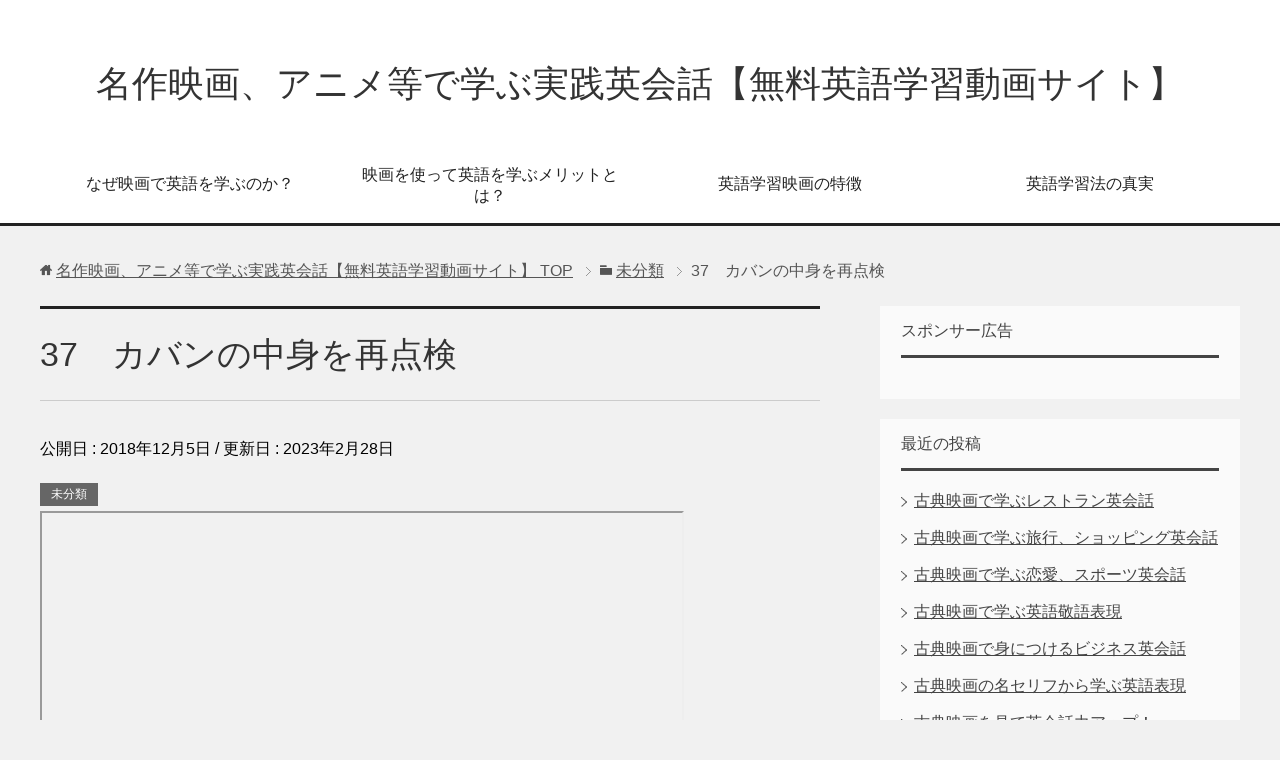

--- FILE ---
content_type: text/html; charset=UTF-8
request_url: https://aswanpro.com/ch_37/
body_size: 7772
content:
<!DOCTYPE html>
<html lang="ja"
      class="col2">
<head prefix="og: http://ogp.me/ns# fb: http://ogp.me/ns/fb#">

    
    <meta charset="UTF-8">
    <meta http-equiv="X-UA-Compatible" content="IE=edge">
	        <meta name="viewport" content="width=device-width, initial-scale=1.0">
			            <meta name="keywords" content="未分類">
				            <meta name="description" content="スポンサー広告 37　カバンの中身を再点検">
		<link rel="canonical" href="https://aswanpro.com/ch_37/" />

		<!-- All in One SEO 4.2.5.1 - aioseo.com -->
		<title>37 カバンの中身を再点検 - 名作映画、アニメ等で学ぶ実践英会話【無料英語学習動画サイト】</title>
		<meta name="description" content="スポンサー広告 37 カバンの中身を再点検" />
		<meta name="robots" content="max-image-preview:large" />
		<link rel="canonical" href="https://aswanpro.com/ch_37/" />
		<meta name="generator" content="All in One SEO (AIOSEO) 4.2.5.1 " />
		<meta property="og:locale" content="ja_JP" />
		<meta property="og:site_name" content="名作映画、アニメ等で学ぶ実践英会話【無料英語学習動画サイト】 - 実践英会話 英語学習映画 英語学習サイト" />
		<meta property="og:type" content="article" />
		<meta property="og:title" content="37 カバンの中身を再点検 - 名作映画、アニメ等で学ぶ実践英会話【無料英語学習動画サイト】" />
		<meta property="og:description" content="スポンサー広告 37 カバンの中身を再点検" />
		<meta property="og:url" content="https://aswanpro.com/ch_37/" />
		<meta property="article:published_time" content="2018-12-05T03:30:41+00:00" />
		<meta property="article:modified_time" content="2023-02-28T10:38:05+00:00" />
		<meta name="twitter:card" content="summary_large_image" />
		<meta name="twitter:title" content="37 カバンの中身を再点検 - 名作映画、アニメ等で学ぶ実践英会話【無料英語学習動画サイト】" />
		<meta name="twitter:description" content="スポンサー広告 37 カバンの中身を再点検" />
		<script type="application/ld+json" class="aioseo-schema">
			{"@context":"https:\/\/schema.org","@graph":[{"@type":"BreadcrumbList","@id":"https:\/\/aswanpro.com\/ch_37\/#breadcrumblist","itemListElement":[{"@type":"ListItem","@id":"https:\/\/aswanpro.com\/#listItem","position":1,"item":{"@type":"WebPage","@id":"https:\/\/aswanpro.com\/","name":"\u30db\u30fc\u30e0","description":"\u753b\u50cf\u3092\u30af\u30ea\u30c3\u30af \u805e\u304d\u6d41\u3057\u5b66\u7fd2\u3082\u6620\u753b\u304c\u304a\u5968\u3081 \u6620\u753b\u304c\u6700\u3082\u3059\u3050","url":"https:\/\/aswanpro.com\/"},"nextItem":"https:\/\/aswanpro.com\/ch_37\/#listItem"},{"@type":"ListItem","@id":"https:\/\/aswanpro.com\/ch_37\/#listItem","position":2,"item":{"@type":"WebPage","@id":"https:\/\/aswanpro.com\/ch_37\/","name":"37\u3000\u30ab\u30d0\u30f3\u306e\u4e2d\u8eab\u3092\u518d\u70b9\u691c","description":"\u30b9\u30dd\u30f3\u30b5\u30fc\u5e83\u544a 37 \u30ab\u30d0\u30f3\u306e\u4e2d\u8eab\u3092\u518d\u70b9\u691c","url":"https:\/\/aswanpro.com\/ch_37\/"},"previousItem":"https:\/\/aswanpro.com\/#listItem"}]},{"@type":"Organization","@id":"https:\/\/aswanpro.com\/#organization","name":"\u540d\u4f5c\u6620\u753b\u3001\u30a2\u30cb\u30e1\u7b49\u3067\u5b66\u3076\u5b9f\u8df5\u82f1\u4f1a\u8a71\u3010\u7121\u6599\u82f1\u8a9e\u5b66\u7fd2\u52d5\u753b\u30b5\u30a4\u30c8\u3011","url":"https:\/\/aswanpro.com\/"},{"@type":"WebSite","@id":"https:\/\/aswanpro.com\/#website","url":"https:\/\/aswanpro.com\/","name":"\u540d\u4f5c\u6620\u753b\u3001\u30a2\u30cb\u30e1\u7b49\u3067\u5b66\u3076\u5b9f\u8df5\u82f1\u4f1a\u8a71\u3010\u7121\u6599\u82f1\u8a9e\u5b66\u7fd2\u52d5\u753b\u30b5\u30a4\u30c8\u3011","description":"\u5b9f\u8df5\u82f1\u4f1a\u8a71 \u82f1\u8a9e\u5b66\u7fd2\u6620\u753b \u82f1\u8a9e\u5b66\u7fd2\u30b5\u30a4\u30c8","inLanguage":"ja","publisher":{"@id":"https:\/\/aswanpro.com\/#organization"}},{"@type":"BlogPosting","@id":"https:\/\/aswanpro.com\/ch_37\/#blogposting","name":"37 \u30ab\u30d0\u30f3\u306e\u4e2d\u8eab\u3092\u518d\u70b9\u691c - \u540d\u4f5c\u6620\u753b\u3001\u30a2\u30cb\u30e1\u7b49\u3067\u5b66\u3076\u5b9f\u8df5\u82f1\u4f1a\u8a71\u3010\u7121\u6599\u82f1\u8a9e\u5b66\u7fd2\u52d5\u753b\u30b5\u30a4\u30c8\u3011","headline":"37\u3000\u30ab\u30d0\u30f3\u306e\u4e2d\u8eab\u3092\u518d\u70b9\u691c","description":"\u30b9\u30dd\u30f3\u30b5\u30fc\u5e83\u544a 37 \u30ab\u30d0\u30f3\u306e\u4e2d\u8eab\u3092\u518d\u70b9\u691c","author":{"@id":"https:\/\/aswanpro.com\/author\/joy@aswanpro.com\/#author"},"publisher":{"@id":"https:\/\/aswanpro.com\/#organization"},"image":{"@type":"ImageObject","url":"https:\/\/aswanpro.com\/wp-content\/uploads\/2023\/02\/\u30b7\u30e3\u30ec\u30fc\u30c9\u82f1\u8a9e\u5b66\u7fd2\u6620\u753b37.jpg","width":480,"height":360,"caption":"\u30b7\u30e3\u30ec\u30fc\u30c9\u82f1\u8a9e\u5b66\u7fd2\u6620\u753b37"},"datePublished":"2018-12-05T03:30:41+09:00","dateModified":"2018-12-05T03:30:41+09:00","inLanguage":"ja","mainEntityOfPage":{"@id":"https:\/\/aswanpro.com\/ch_37\/#webpage"},"isPartOf":{"@id":"https:\/\/aswanpro.com\/ch_37\/#webpage"},"articleSection":"\u672a\u5206\u985e"},{"@type":"WebPage","@id":"https:\/\/aswanpro.com\/ch_37\/#webpage","url":"https:\/\/aswanpro.com\/ch_37\/","name":"37 \u30ab\u30d0\u30f3\u306e\u4e2d\u8eab\u3092\u518d\u70b9\u691c - \u540d\u4f5c\u6620\u753b\u3001\u30a2\u30cb\u30e1\u7b49\u3067\u5b66\u3076\u5b9f\u8df5\u82f1\u4f1a\u8a71\u3010\u7121\u6599\u82f1\u8a9e\u5b66\u7fd2\u52d5\u753b\u30b5\u30a4\u30c8\u3011","description":"\u30b9\u30dd\u30f3\u30b5\u30fc\u5e83\u544a 37 \u30ab\u30d0\u30f3\u306e\u4e2d\u8eab\u3092\u518d\u70b9\u691c","inLanguage":"ja","isPartOf":{"@id":"https:\/\/aswanpro.com\/#website"},"breadcrumb":{"@id":"https:\/\/aswanpro.com\/ch_37\/#breadcrumblist"},"author":"https:\/\/aswanpro.com\/author\/joy@aswanpro.com\/#author","creator":"https:\/\/aswanpro.com\/author\/joy@aswanpro.com\/#author","image":{"@type":"ImageObject","url":"https:\/\/aswanpro.com\/wp-content\/uploads\/2023\/02\/\u30b7\u30e3\u30ec\u30fc\u30c9\u82f1\u8a9e\u5b66\u7fd2\u6620\u753b37.jpg","@id":"https:\/\/aswanpro.com\/#mainImage","width":480,"height":360,"caption":"\u30b7\u30e3\u30ec\u30fc\u30c9\u82f1\u8a9e\u5b66\u7fd2\u6620\u753b37"},"primaryImageOfPage":{"@id":"https:\/\/aswanpro.com\/ch_37\/#mainImage"},"datePublished":"2018-12-05T03:30:41+09:00","dateModified":"2023-02-28T10:38:05+09:00"}]}
		</script>
		<!-- All in One SEO -->

<link rel='dns-prefetch' href='//s.w.org' />
<link rel="alternate" type="application/rss+xml" title="名作映画、アニメ等で学ぶ実践英会話【無料英語学習動画サイト】 &raquo; フィード" href="https://aswanpro.com/feed/" />
<link rel="alternate" type="application/rss+xml" title="名作映画、アニメ等で学ぶ実践英会話【無料英語学習動画サイト】 &raquo; コメントフィード" href="https://aswanpro.com/comments/feed/" />
<link rel="alternate" type="application/rss+xml" title="名作映画、アニメ等で学ぶ実践英会話【無料英語学習動画サイト】 &raquo; 37　カバンの中身を再点検 のコメントのフィード" href="https://aswanpro.com/ch_37/feed/" />
		<script type="text/javascript">
			window._wpemojiSettings = {"baseUrl":"https:\/\/s.w.org\/images\/core\/emoji\/12.0.0-1\/72x72\/","ext":".png","svgUrl":"https:\/\/s.w.org\/images\/core\/emoji\/12.0.0-1\/svg\/","svgExt":".svg","source":{"concatemoji":"https:\/\/aswanpro.com\/wp-includes\/js\/wp-emoji-release.min.js?ver=5.4.18"}};
			/*! This file is auto-generated */
			!function(e,a,t){var n,r,o,i=a.createElement("canvas"),p=i.getContext&&i.getContext("2d");function s(e,t){var a=String.fromCharCode;p.clearRect(0,0,i.width,i.height),p.fillText(a.apply(this,e),0,0);e=i.toDataURL();return p.clearRect(0,0,i.width,i.height),p.fillText(a.apply(this,t),0,0),e===i.toDataURL()}function c(e){var t=a.createElement("script");t.src=e,t.defer=t.type="text/javascript",a.getElementsByTagName("head")[0].appendChild(t)}for(o=Array("flag","emoji"),t.supports={everything:!0,everythingExceptFlag:!0},r=0;r<o.length;r++)t.supports[o[r]]=function(e){if(!p||!p.fillText)return!1;switch(p.textBaseline="top",p.font="600 32px Arial",e){case"flag":return s([127987,65039,8205,9895,65039],[127987,65039,8203,9895,65039])?!1:!s([55356,56826,55356,56819],[55356,56826,8203,55356,56819])&&!s([55356,57332,56128,56423,56128,56418,56128,56421,56128,56430,56128,56423,56128,56447],[55356,57332,8203,56128,56423,8203,56128,56418,8203,56128,56421,8203,56128,56430,8203,56128,56423,8203,56128,56447]);case"emoji":return!s([55357,56424,55356,57342,8205,55358,56605,8205,55357,56424,55356,57340],[55357,56424,55356,57342,8203,55358,56605,8203,55357,56424,55356,57340])}return!1}(o[r]),t.supports.everything=t.supports.everything&&t.supports[o[r]],"flag"!==o[r]&&(t.supports.everythingExceptFlag=t.supports.everythingExceptFlag&&t.supports[o[r]]);t.supports.everythingExceptFlag=t.supports.everythingExceptFlag&&!t.supports.flag,t.DOMReady=!1,t.readyCallback=function(){t.DOMReady=!0},t.supports.everything||(n=function(){t.readyCallback()},a.addEventListener?(a.addEventListener("DOMContentLoaded",n,!1),e.addEventListener("load",n,!1)):(e.attachEvent("onload",n),a.attachEvent("onreadystatechange",function(){"complete"===a.readyState&&t.readyCallback()})),(n=t.source||{}).concatemoji?c(n.concatemoji):n.wpemoji&&n.twemoji&&(c(n.twemoji),c(n.wpemoji)))}(window,document,window._wpemojiSettings);
		</script>
		<style type="text/css">
img.wp-smiley,
img.emoji {
	display: inline !important;
	border: none !important;
	box-shadow: none !important;
	height: 1em !important;
	width: 1em !important;
	margin: 0 .07em !important;
	vertical-align: -0.1em !important;
	background: none !important;
	padding: 0 !important;
}
</style>
	<link rel='stylesheet' id='wp-block-library-css'  href='https://aswanpro.com/wp-includes/css/dist/block-library/style.min.css?ver=5.4.18' type='text/css' media='all' />
<link rel='stylesheet' id='keni_base-css'  href='https://aswanpro.com/wp-content/themes/keni71_wp_cool_black_201811082007/base.css?ver=5.4.18' type='text/css' media='all' />
<link rel='stylesheet' id='keni_rwd-css'  href='https://aswanpro.com/wp-content/themes/keni71_wp_cool_black_201811082007/rwd.css?ver=5.4.18' type='text/css' media='all' />
<link rel='stylesheet' id='tablepress-default-css'  href='https://aswanpro.com/wp-content/plugins/tablepress/css/default.min.css?ver=1.11' type='text/css' media='all' />
<script type='text/javascript' src='https://aswanpro.com/wp-includes/js/jquery/jquery.js?ver=1.12.4-wp'></script>
<script type='text/javascript' src='https://aswanpro.com/wp-includes/js/jquery/jquery-migrate.min.js?ver=1.4.1'></script>
<link rel='https://api.w.org/' href='https://aswanpro.com/wp-json/' />
<link rel="EditURI" type="application/rsd+xml" title="RSD" href="https://aswanpro.com/xmlrpc.php?rsd" />
<link rel="wlwmanifest" type="application/wlwmanifest+xml" href="https://aswanpro.com/wp-includes/wlwmanifest.xml" /> 
<meta name="generator" content="WordPress 5.4.18" />
<link rel='shortlink' href='https://aswanpro.com/?p=518' />
<link rel="alternate" type="application/json+oembed" href="https://aswanpro.com/wp-json/oembed/1.0/embed?url=https%3A%2F%2Faswanpro.com%2Fch_37%2F" />
<link rel="alternate" type="text/xml+oembed" href="https://aswanpro.com/wp-json/oembed/1.0/embed?url=https%3A%2F%2Faswanpro.com%2Fch_37%2F&#038;format=xml" />
<link rel="icon" href="https://aswanpro.com/wp-content/uploads/2018/11/peter_512-150x150.jpg" sizes="32x32" />
<link rel="icon" href="https://aswanpro.com/wp-content/uploads/2018/11/peter_512-300x300.jpg" sizes="192x192" />
<link rel="apple-touch-icon" href="https://aswanpro.com/wp-content/uploads/2018/11/peter_512-300x300.jpg" />
<meta name="msapplication-TileImage" content="https://aswanpro.com/wp-content/uploads/2018/11/peter_512-300x300.jpg" />
    <!--[if lt IE 9]>
    <script src="https://aswanpro.com/wp-content/themes/keni71_wp_cool_black_201811082007/js/html5.js"></script><![endif]-->
	<script data-ad-client="ca-pub-6599514208852558" async src="httpss://pagead2.googlesyndication.com/pagead/js/adsbygoogle.js"></script>


</head>
    <body data-rsssl=1 class="post-template-default single single-post postid-518 single-format-standard">
	
    <div class="container">
        <header id="top" class="site-header ">
            <div class="site-header-in">
                <div class="site-header-conts">
					                        <p class="site-title"><a
                                    href="https://aswanpro.com">名作映画、アニメ等で学ぶ実践英会話【無料英語学習動画サイト】</a>
                        </p>
					                </div>
            </div>
			                <!--▼グローバルナビ-->
                <nav class="global-nav">
                    <div class="global-nav-in">
                        <div class="global-nav-panel"><span class="btn-global-nav icon-gn-menu">メニュー</span></div>
                        <ul id="menu">
							<li class="menu-item menu-item-type-post_type menu-item-object-page menu-item-has-children menu-item-586"><a href="https://aswanpro.com/01-5/">なぜ映画で英語を学ぶのか？</a>
<ul class="sub-menu">
	<li class="menu-item menu-item-type-post_type menu-item-object-page menu-item-588"><a href="https://aswanpro.com/01-4/">赤ちゃんのリスニング</a></li>
</ul>
</li>
<li class="menu-item menu-item-type-post_type menu-item-object-post menu-item-1981"><a href="https://aswanpro.com/%e6%98%a0%e7%94%bb%e3%82%92%e4%bd%bf%e3%81%a3%e3%81%a6%e8%8b%b1%e8%aa%9e%e3%82%92%e5%ad%a6%e3%81%b6%e3%83%a1%e3%83%aa%e3%83%83%e3%83%88%e3%81%a8%e3%81%af%ef%bc%9f/">映画を使って英語を学ぶメリットとは？</a></li>
<li class="menu-item menu-item-type-post_type menu-item-object-page menu-item-has-children menu-item-587"><a href="https://aswanpro.com/01-3/">英語学習映画の特徴</a>
<ul class="sub-menu">
	<li class="menu-item menu-item-type-post_type menu-item-object-post menu-item-1770"><a href="https://aswanpro.com/speak/">スピーキングの法則</a></li>
	<li class="menu-item menu-item-type-post_type menu-item-object-page menu-item-7052"><a href="https://aswanpro.com/%e8%8b%b1%e6%96%87%e6%b3%95%e3%80%81%e3%82%bc%e3%83%ad%e3%81%8b%e3%82%89%e5%be%a9%e7%bf%92/">英文法、ゼロから復習</a></li>
</ul>
</li>
<li class="menu-item menu-item-type-post_type menu-item-object-page menu-item-has-children menu-item-585"><a href="https://aswanpro.com/2-2/">英語学習法の真実</a>
<ul class="sub-menu">
	<li class="menu-item menu-item-type-post_type menu-item-object-page menu-item-1982"><a href="https://aswanpro.com/2-2/chinatsu/">chinatsuさんの英語勉強法</a></li>
	<li class="menu-item menu-item-type-post_type menu-item-object-page menu-item-1983"><a href="https://aswanpro.com/2-2/hide/">hideさんの英語勉強法</a></li>
	<li class="menu-item menu-item-type-post_type menu-item-object-page menu-item-1984"><a href="https://aswanpro.com/2-2/megumi/">megumiさんの英語勉強法</a></li>
	<li class="menu-item menu-item-type-post_type menu-item-object-page menu-item-1985"><a href="https://aswanpro.com/2-2/naoko/">naokoさんの英語勉強法</a></li>
	<li class="menu-item menu-item-type-post_type menu-item-object-page menu-item-1986"><a href="https://aswanpro.com/2-2/youki/">youkiさんの英語勉強法</a></li>
	<li class="menu-item menu-item-type-post_type menu-item-object-page menu-item-1987"><a href="https://aswanpro.com/2-2/yuko/">yukoさんの英語勉強法</a></li>
	<li class="menu-item menu-item-type-post_type menu-item-object-page menu-item-1988"><a href="https://aswanpro.com/2-2/yumi/">yumiさんの英語勉強法</a></li>
</ul>
</li>
                        </ul>
                    </div>
                </nav>
                <!--▲グローバルナビ-->
			        </header>
		        <!--▲サイトヘッダー-->

<div class="main-body">
<div class="main-body-in">

		<nav class="breadcrumbs">
			<ol class="breadcrumbs-in" itemscope itemtype="http://schema.org/BreadcrumbList">
				<li class="bcl-first" itemprop="itemListElement" itemscope itemtype="http://schema.org/ListItem">
	<a itemprop="item" href="https://aswanpro.com"><span itemprop="name">名作映画、アニメ等で学ぶ実践英会話【無料英語学習動画サイト】</span> TOP</a>
	<meta itemprop="position" content="1" />
</li>
<li itemprop="itemListElement" itemscope itemtype="http://schema.org/ListItem">
	<a itemprop="item" href="https://aswanpro.com/category/mibunrui/"><span itemprop="name">未分類</span></a>
	<meta itemprop="position" content="2" />
</li>
<li class="bcl-last">37　カバンの中身を再点検</li>
			</ol>
		</nav>
	
	<!--▼メインコンテンツ-->
	<main>
	<div class="main-conts">

		<!--記事-->
		<article id="post-518" class="section-wrap post-518 post type-post status-publish format-standard has-post-thumbnail category-mibunrui">
			<div class="section-in">

			<header class="article-header">
				<h1 class="section-title" itemprop="headline">37　カバンの中身を再点検</h1>
				<p class="post-date">公開日 : <time datetime="2018-12-05" itemprop="datePublished" content="2018-12-05" >2018年12月5日</time> / 更新日 : <time datetime="2023-02-28" itemprop="dateModified" content="2023-02-28">2023年2月28日</time></p>
								<div class="post-cat">
<span class="cat cat001" style="background-color: #666;"><a href="https://aswanpro.com/category/mibunrui/" style="color: #FFF;">未分類</a></span>

</div>
							</header>

			<div class="article-body">
			<p><iframe src="https://drive.google.com/file/d/1sc-NMMa-88krhsM0HtvXPMCm0w8YktTb/preview" width="640" height="480" allow="autoplay"></iframe></p>
<p>スポンサー広告<script async="" src="//pagead2.googlesyndication.com/pagead/js/adsbygoogle.js"></script><br />
<!-- mobile --><br />
<ins class="adsbygoogle" style="display: block;" data-ad-client="ca-pub-6599514208852558" data-ad-slot="8778466529" data-ad-format="auto" data-full-width-responsive="true"></ins><br />
<script><br />
(adsbygoogle = window.adsbygoogle || []).push({});<br />
</script></p>
<h2>37　カバンの中身を再点検</h2>
			</div><!--article-body-->

						
						<div class="page-nav-bf cont-nav">
<p class="page-nav-next">「<a href="https://aswanpro.com/ch_39/" rel="next">39　最後の手がかり</a>」</p>
<p class="page-nav-prev">「<a href="https://aswanpro.com/ch_45/" rel="prev">45　本当の名前</a>」</p>
			</div>
			
			<section id="comments" class="comments-area">
			
<!-- You can start editing here. -->


			<!-- If comments are open, but there are no comments. -->

	 	<div id="respond" class="comment-respond">
		<h3 id="reply-title" class="comment-reply-title">コメントを残す <small><a rel="nofollow" id="cancel-comment-reply-link" href="/ch_37/#respond" style="display:none;">コメントをキャンセル</a></small></h3><p class="must-log-in">コメントを投稿するには<a href="https://aswanpro.com/wp-login.php?redirect_to=https%3A%2F%2Faswanpro.com%2Fch_37%2F">ログイン</a>してください。</p>	</div><!-- #respond -->
				</section>

			</div><!--section-in-->
		</article><!--記事-->


	</div><!--main-conts-->
	</main>
	<!--▲メインコンテンツ-->

	    <!--▼サブコンテンツ-->
    <aside class="sub-conts sidebar">
		<section id="custom_html-2" class="widget_text section-wrap widget-conts widget_custom_html"><div class="widget_text section-in"><h3 class="section-title">スポンサー広告</h3><div class="textwidget custom-html-widget"><script async src="httpss://pagead2.googlesyndication.com/pagead/js/adsbygoogle.js?client=ca-pub-6599514208852558"
     crossorigin="anonymous"></script>
<!-- 2022_09 -->
<ins class="adsbygoogle"
     style="display:block"
     data-ad-client="ca-pub-6599514208852558"
     data-ad-slot="3111581901"
     data-ad-format="auto"
     data-full-width-responsive="true"></ins>
<script>
     (adsbygoogle = window.adsbygoogle || []).push({});
</script></div></div></section>		<section id="recent-posts-2" class="section-wrap widget-conts widget_recent_entries"><div class="section-in">		<h3 class="section-title">最近の投稿</h3>		<ul>
											<li>
					<a href="https://aswanpro.com/7895-2/">古典映画で学ぶレストラン英会話</a>
									</li>
											<li>
					<a href="https://aswanpro.com/%e5%8f%a4%e5%85%b8%e6%98%a0%e7%94%bb%e3%81%a7%e5%ad%a6%e3%81%b6%e6%97%85%e8%a1%8c%e3%80%81%e3%82%b7%e3%83%a7%e3%83%83%e3%83%94%e3%83%b3%e3%82%b0%e8%8b%b1%e4%bc%9a%e8%a9%b1/">古典映画で学ぶ旅行、ショッピング英会話</a>
									</li>
											<li>
					<a href="https://aswanpro.com/%e5%8f%a4%e5%85%b8%e6%98%a0%e7%94%bb%e3%81%a7%e5%ad%a6%e3%81%b6%e6%81%8b%e6%84%9b%e3%80%81%e3%82%b9%e3%83%9d%e3%83%bc%e3%83%84%e8%8b%b1%e4%bc%9a%e8%a9%b1/">古典映画で学ぶ恋愛、スポーツ英会話</a>
									</li>
											<li>
					<a href="https://aswanpro.com/%e5%8f%a4%e5%85%b8%e6%98%a0%e7%94%bb%e3%81%a7%e5%ad%a6%e3%81%b6%e8%8b%b1%e8%aa%9e%e6%95%ac%e8%aa%9e%e8%a1%a8%e7%8f%be/">古典映画で学ぶ英語敬語表現</a>
									</li>
											<li>
					<a href="https://aswanpro.com/%e5%8f%a4%e5%85%b8%e6%98%a0%e7%94%bb%e3%81%a7%e8%ba%ab%e3%81%ab%e3%81%a4%e3%81%91%e3%82%8b%e3%83%93%e3%82%b8%e3%83%8d%e3%82%b9%e8%8b%b1%e4%bc%9a%e8%a9%b1/">古典映画で身につけるビジネス英会話</a>
									</li>
											<li>
					<a href="https://aswanpro.com/%e5%8f%a4%e5%85%b8%e6%98%a0%e7%94%bb%e3%81%ae%e5%90%8d%e3%82%bb%e3%83%aa%e3%83%95%e3%81%8b%e3%82%89%e5%ad%a6%e3%81%b6%e8%8b%b1%e8%aa%9e%e8%a1%a8%e7%8f%be/">古典映画の名セリフから学ぶ英語表現</a>
									</li>
											<li>
					<a href="https://aswanpro.com/%e5%8f%a4%e5%85%b8%e6%98%a0%e7%94%bb%e3%82%92%e8%a6%8b%e3%81%a6%e8%8b%b1%e4%bc%9a%e8%a9%b1%e5%8a%9b%e3%82%a2%e3%83%83%e3%83%97%ef%bc%81/">古典映画を見て英会話力アップ！</a>
									</li>
											<li>
					<a href="https://aswanpro.com/%e5%8f%a4%e5%85%b8%e6%98%a0%e7%94%bb%e3%81%a7%e5%ad%a6%e3%81%b6%e5%ae%9f%e8%b7%b5%e8%8b%b1%e4%bc%9a%e8%a9%b1-%e8%8b%b1%e8%aa%9e%e5%ad%a6%e7%bf%92%e3%81%ae%e7%a7%98%e8%a8%a3/">古典映画で学ぶ実践英会話: 英語学習の秘訣</a>
									</li>
											<li>
					<a href="https://aswanpro.com/%e5%8f%a4%e5%85%b8%e6%98%a0%e7%94%bb%e3%81%a7%e5%ad%a6%e3%81%b6%e6%97%a5%e5%b8%b8%e8%8b%b1%e4%bc%9a%e8%a9%b1%e8%a1%a8%e7%8f%be/">古典映画で学ぶ日常英会話表現</a>
									</li>
											<li>
					<a href="https://aswanpro.com/chatgpt%e3%81%ab%e6%98%a0%e7%94%bb%e3%81%a7%e3%81%ae%e8%8b%b1%e4%bc%9a%e8%a9%b1%e7%bf%92%e5%be%97%e6%b3%95%e3%82%92%e8%81%9e%e3%81%84%e3%81%a6%e3%81%bf%e3%81%be%e3%81%97%e3%81%9f%e3%80%82%e3%80%8c/">ChatGPTに映画での英会話習得法を聞いてみました。「ローマの休日」現在完了形</a>
									</li>
											<li>
					<a href="https://aswanpro.com/maeyaku/">英文を前から訳すコツ</a>
									</li>
											<li>
					<a href="https://aswanpro.com/hanpuku/">反復学習の重要性</a>
									</li>
					</ul>
		</div></section><section id="categories-2" class="section-wrap widget-conts widget_categories"><div class="section-in"><h3 class="section-title">カテゴリー</h3>		<ul>
				<li class="cat-item cat-item-15"><a href="https://aswanpro.com/category/speak/">スピーキング</a> (2)
</li>
	<li class="cat-item cat-item-20"><a href="https://aswanpro.com/category/rome/">ローマの休日</a> (1)
</li>
	<li class="cat-item cat-item-11"><a href="https://aswanpro.com/category/use_english/">使って覚える英語セリフ</a> (14)
</li>
	<li class="cat-item cat-item-16"><a href="https://aswanpro.com/category/jodoushi/">助動詞</a> (1)
</li>
	<li class="cat-item cat-item-21"><a href="https://aswanpro.com/category/koten/">古典映画による英語学習法</a> (8)
</li>
	<li class="cat-item cat-item-19"><a href="https://aswanpro.com/category/kihondoushi/">基本動詞</a> (1)
</li>
	<li class="cat-item cat-item-1"><a href="https://aswanpro.com/category/mibunrui/">未分類</a> (125)
</li>
	<li class="cat-item cat-item-13"><a href="https://aswanpro.com/category/hatsuon/">発音</a> (1)
</li>
	<li class="cat-item cat-item-18"><a href="https://aswanpro.com/category/eisakubun/">英作文</a> (1)
</li>
	<li class="cat-item cat-item-14"><a href="https://aswanpro.com/category/eibun/">英文解釈</a> (1)
</li>
	<li class="cat-item cat-item-17"><a href="https://aswanpro.com/category/%e8%8b%b1%e8%aa%9e%e5%ad%a6%e7%bf%92%e6%b3%95/">英語学習法</a> (3)
</li>
		</ul>
			</div></section><section id="text-3" class="section-wrap widget-conts widget_text"><div class="section-in"><h3 class="section-title">お勧め英語学習サイト</h3>			<div class="textwidget"><p><a href="https://web.archive.org/web/20181007043033/https://pinasan.com/">オンライン英会話Pinas Academy Pinaさんのブログ</a></p>
<p><a href="https://web.archive.org/web/20181112171746/https://eigorian.net/">「EIGORIAN.NET」表現に困る英会話フレーズを毎日のように紹介しています。</a></p>
</div>
		</div></section>    </aside>
    <!--▲サブコンテンツ-->

	
</div>
</div>

<!--▼サイトフッター-->
<footer class="site-footer">
	<div class="site-footer-in">
	<div class="site-footer-conts">
	</div>
	</div>
	<div class="copyright">
		<p><small>(C) 2018 名作映画、アニメ等で学ぶ実践英会話【無料英語学習動画サイト】</small></p>
	</div>
</footer>
<!--▲サイトフッター-->


<!--▼ページトップ-->
<p class="page-top"><a href="#top"><img class="over" src="https://aswanpro.com/wp-content/themes/keni71_wp_cool_black_201811082007/images/common/page-top_off.png" width="80" height="80" alt="ページの先頭へ"></a></p>
<!--▲ページトップ-->

</div><!--container-->

<script type='text/javascript' src='https://aswanpro.com/wp-content/themes/keni71_wp_cool_black_201811082007/js/socialButton.js?ver=5.4.18'></script>
<script type='text/javascript' src='https://aswanpro.com/wp-content/themes/keni71_wp_cool_black_201811082007/js/utility.js?ver=5.4.18'></script>
<script type='text/javascript' src='https://aswanpro.com/wp-includes/js/wp-embed.min.js?ver=5.4.18'></script>
	

</body>
</html>

--- FILE ---
content_type: text/html; charset=utf-8
request_url: https://www.google.com/recaptcha/api2/aframe
body_size: 268
content:
<!DOCTYPE HTML><html><head><meta http-equiv="content-type" content="text/html; charset=UTF-8"></head><body><script nonce="UTHDVJ-WSmsVsVVG8pq99Q">/** Anti-fraud and anti-abuse applications only. See google.com/recaptcha */ try{var clients={'sodar':'https://pagead2.googlesyndication.com/pagead/sodar?'};window.addEventListener("message",function(a){try{if(a.source===window.parent){var b=JSON.parse(a.data);var c=clients[b['id']];if(c){var d=document.createElement('img');d.src=c+b['params']+'&rc='+(localStorage.getItem("rc::a")?sessionStorage.getItem("rc::b"):"");window.document.body.appendChild(d);sessionStorage.setItem("rc::e",parseInt(sessionStorage.getItem("rc::e")||0)+1);localStorage.setItem("rc::h",'1769366719756');}}}catch(b){}});window.parent.postMessage("_grecaptcha_ready", "*");}catch(b){}</script></body></html>